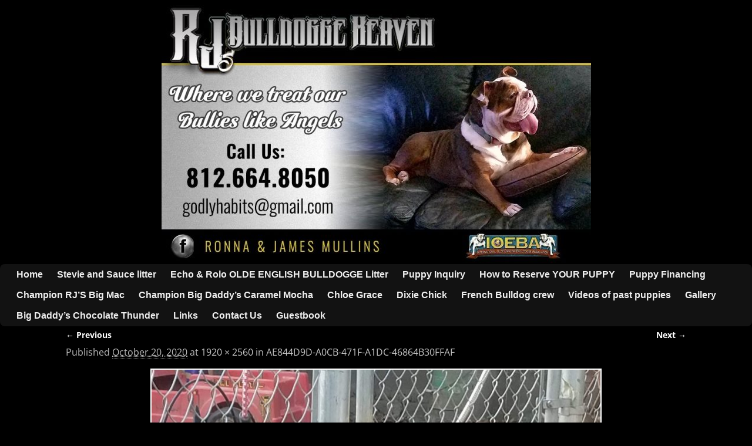

--- FILE ---
content_type: text/html; charset=UTF-8
request_url: https://rjsbulldoggeheaven.com/ae844d9d-a0cb-471f-a1dc-46864b30ffaf/
body_size: 10772
content:
<!DOCTYPE html>
<html lang="en">
<head>
    <meta charset="UTF-8"/>
    <meta name='viewport' content='width=device-width,initial-scale=1.0' />

    <link rel="profile" href="//gmpg.org/xfn/11"/>
    <link rel="pingback" href=""/>

    <!-- Self-host Google Fonts -->
<link href='https://rjsbulldoggeheaven.com/wp-content/themes/weaver-xtreme/assets/css/fonts/google/google-fonts.min.css?ver=6.7' rel='stylesheet' type='text/css'>
<link href='https://rjsbulldoggeheaven.com/wp-content/plugins/weaver-xtreme-plus/includes/fonts/google-plus-fonts.min.css?ver=6.2' rel='stylesheet' type='text/css'>
<link rel="shortcut icon"  href="/wp-content/uploads/2018/09/favicon.ico" />
<title>AE844D9D-A0CB-471F-A1DC-46864B30FFAF - RJ&#039;s Bulldogge Heaven</title>
<meta name='robots' content='max-image-preview:large' />

<!-- This site is optimized with the Yoast SEO Premium plugin v12.7.1 - https://yoast.com/wordpress/plugins/seo/ -->
<meta name="robots" content="max-snippet:-1, max-image-preview:large, max-video-preview:-1"/>
<link rel="canonical" href="https://rjsbulldoggeheaven.com/ae844d9d-a0cb-471f-a1dc-46864b30ffaf/" />
<meta property="og:locale" content="en_US" />
<meta property="og:type" content="article" />
<meta property="og:title" content="AE844D9D-A0CB-471F-A1DC-46864B30FFAF - RJ&#039;s Bulldogge Heaven" />
<meta property="og:url" content="https://rjsbulldoggeheaven.com/ae844d9d-a0cb-471f-a1dc-46864b30ffaf/" />
<meta property="og:site_name" content="RJ&#039;s Bulldogge Heaven" />
<meta property="article:publisher" content="https://www.facebook.com/RJs-Bulldogge-Heaven-368572229938421/" />
<meta property="og:image" content="https://rjsbulldoggeheaven.com/wp-content/uploads/2020/10/AE844D9D-A0CB-471F-A1DC-46864B30FFAF-768x1024.jpeg" />
<meta property="og:image:secure_url" content="https://rjsbulldoggeheaven.com/wp-content/uploads/2020/10/AE844D9D-A0CB-471F-A1DC-46864B30FFAF-768x1024.jpeg" />
<meta property="og:image:width" content="768" />
<meta property="og:image:height" content="1024" />
<meta name="twitter:card" content="summary" />
<meta name="twitter:title" content="AE844D9D-A0CB-471F-A1DC-46864B30FFAF - RJ&#039;s Bulldogge Heaven" />
<meta name="twitter:image" content="https://rjsbulldoggeheaven.com/wp-content/uploads/2020/10/AE844D9D-A0CB-471F-A1DC-46864B30FFAF-scaled.jpeg" />
<script type='application/ld+json' class='yoast-schema-graph yoast-schema-graph--main'>{"@context":"https://schema.org","@graph":[{"@type":"Organization","@id":"https://rjsbulldoggeheaven.com/#organization","name":"RJ\u2019S Bulldogge Heaven","url":"https://rjsbulldoggeheaven.com/","sameAs":["https://www.facebook.com/RJs-Bulldogge-Heaven-368572229938421/","https://instagram.com/bulldogge_man?igshid=uycqkxlsenfj","https://www.youtube.com/channel/UC0CxS01cVukF__4bTOYgU5Q"],"logo":{"@type":"ImageObject","@id":"https://rjsbulldoggeheaven.com/#logo","url":"https://rjsbulldoggeheaven.com/wp-content/uploads/2019/12/6DDE483D-5875-4896-B708-18148BC49794.jpeg","width":936,"height":1368,"caption":"RJ\u2019S Bulldogge Heaven"},"image":{"@id":"https://rjsbulldoggeheaven.com/#logo"}},{"@type":"WebSite","@id":"https://rjsbulldoggeheaven.com/#website","url":"https://rjsbulldoggeheaven.com/","name":"RJ's Bulldogge Heaven","description":"Olde English Bulldogges","publisher":{"@id":"https://rjsbulldoggeheaven.com/#organization"},"potentialAction":{"@type":"SearchAction","target":"https://rjsbulldoggeheaven.com/?s={search_term_string}","query-input":"required name=search_term_string"}},{"@type":"WebPage","@id":"https://rjsbulldoggeheaven.com/ae844d9d-a0cb-471f-a1dc-46864b30ffaf/#webpage","url":"https://rjsbulldoggeheaven.com/ae844d9d-a0cb-471f-a1dc-46864b30ffaf/","inLanguage":"en","name":"AE844D9D-A0CB-471F-A1DC-46864B30FFAF - RJ&#039;s Bulldogge Heaven","isPartOf":{"@id":"https://rjsbulldoggeheaven.com/#website"},"datePublished":"2020-10-20T16:57:34+00:00","dateModified":"2020-10-20T16:57:34+00:00"}]}</script>
<!-- / Yoast SEO Premium plugin. -->

<link rel="alternate" type="application/rss+xml" title="RJ&#039;s Bulldogge Heaven &raquo; Feed" href="https://rjsbulldoggeheaven.com/feed/" />
<link rel="alternate" type="application/rss+xml" title="RJ&#039;s Bulldogge Heaven &raquo; Comments Feed" href="https://rjsbulldoggeheaven.com/comments/feed/" />
<link rel="alternate" title="oEmbed (JSON)" type="application/json+oembed" href="https://rjsbulldoggeheaven.com/wp-json/oembed/1.0/embed?url=https%3A%2F%2Frjsbulldoggeheaven.com%2Fae844d9d-a0cb-471f-a1dc-46864b30ffaf%2F" />
<link rel="alternate" title="oEmbed (XML)" type="text/xml+oembed" href="https://rjsbulldoggeheaven.com/wp-json/oembed/1.0/embed?url=https%3A%2F%2Frjsbulldoggeheaven.com%2Fae844d9d-a0cb-471f-a1dc-46864b30ffaf%2F&#038;format=xml" />
<style id='wp-img-auto-sizes-contain-inline-css' type='text/css'>
img:is([sizes=auto i],[sizes^="auto," i]){contain-intrinsic-size:3000px 1500px}
/*# sourceURL=wp-img-auto-sizes-contain-inline-css */
</style>
<style id='wp-emoji-styles-inline-css' type='text/css'>

	img.wp-smiley, img.emoji {
		display: inline !important;
		border: none !important;
		box-shadow: none !important;
		height: 1em !important;
		width: 1em !important;
		margin: 0 0.07em !important;
		vertical-align: -0.1em !important;
		background: none !important;
		padding: 0 !important;
	}
/*# sourceURL=wp-emoji-styles-inline-css */
</style>
<style id='wp-block-library-inline-css' type='text/css'>
:root{--wp-block-synced-color:#7a00df;--wp-block-synced-color--rgb:122,0,223;--wp-bound-block-color:var(--wp-block-synced-color);--wp-editor-canvas-background:#ddd;--wp-admin-theme-color:#007cba;--wp-admin-theme-color--rgb:0,124,186;--wp-admin-theme-color-darker-10:#006ba1;--wp-admin-theme-color-darker-10--rgb:0,107,160.5;--wp-admin-theme-color-darker-20:#005a87;--wp-admin-theme-color-darker-20--rgb:0,90,135;--wp-admin-border-width-focus:2px}@media (min-resolution:192dpi){:root{--wp-admin-border-width-focus:1.5px}}.wp-element-button{cursor:pointer}:root .has-very-light-gray-background-color{background-color:#eee}:root .has-very-dark-gray-background-color{background-color:#313131}:root .has-very-light-gray-color{color:#eee}:root .has-very-dark-gray-color{color:#313131}:root .has-vivid-green-cyan-to-vivid-cyan-blue-gradient-background{background:linear-gradient(135deg,#00d084,#0693e3)}:root .has-purple-crush-gradient-background{background:linear-gradient(135deg,#34e2e4,#4721fb 50%,#ab1dfe)}:root .has-hazy-dawn-gradient-background{background:linear-gradient(135deg,#faaca8,#dad0ec)}:root .has-subdued-olive-gradient-background{background:linear-gradient(135deg,#fafae1,#67a671)}:root .has-atomic-cream-gradient-background{background:linear-gradient(135deg,#fdd79a,#004a59)}:root .has-nightshade-gradient-background{background:linear-gradient(135deg,#330968,#31cdcf)}:root .has-midnight-gradient-background{background:linear-gradient(135deg,#020381,#2874fc)}:root{--wp--preset--font-size--normal:16px;--wp--preset--font-size--huge:42px}.has-regular-font-size{font-size:1em}.has-larger-font-size{font-size:2.625em}.has-normal-font-size{font-size:var(--wp--preset--font-size--normal)}.has-huge-font-size{font-size:var(--wp--preset--font-size--huge)}.has-text-align-center{text-align:center}.has-text-align-left{text-align:left}.has-text-align-right{text-align:right}.has-fit-text{white-space:nowrap!important}#end-resizable-editor-section{display:none}.aligncenter{clear:both}.items-justified-left{justify-content:flex-start}.items-justified-center{justify-content:center}.items-justified-right{justify-content:flex-end}.items-justified-space-between{justify-content:space-between}.screen-reader-text{border:0;clip-path:inset(50%);height:1px;margin:-1px;overflow:hidden;padding:0;position:absolute;width:1px;word-wrap:normal!important}.screen-reader-text:focus{background-color:#ddd;clip-path:none;color:#444;display:block;font-size:1em;height:auto;left:5px;line-height:normal;padding:15px 23px 14px;text-decoration:none;top:5px;width:auto;z-index:100000}html :where(.has-border-color){border-style:solid}html :where([style*=border-top-color]){border-top-style:solid}html :where([style*=border-right-color]){border-right-style:solid}html :where([style*=border-bottom-color]){border-bottom-style:solid}html :where([style*=border-left-color]){border-left-style:solid}html :where([style*=border-width]){border-style:solid}html :where([style*=border-top-width]){border-top-style:solid}html :where([style*=border-right-width]){border-right-style:solid}html :where([style*=border-bottom-width]){border-bottom-style:solid}html :where([style*=border-left-width]){border-left-style:solid}html :where(img[class*=wp-image-]){height:auto;max-width:100%}:where(figure){margin:0 0 1em}html :where(.is-position-sticky){--wp-admin--admin-bar--position-offset:var(--wp-admin--admin-bar--height,0px)}@media screen and (max-width:600px){html :where(.is-position-sticky){--wp-admin--admin-bar--position-offset:0px}}

/*# sourceURL=wp-block-library-inline-css */
</style><style id='global-styles-inline-css' type='text/css'>
:root{--wp--preset--aspect-ratio--square: 1;--wp--preset--aspect-ratio--4-3: 4/3;--wp--preset--aspect-ratio--3-4: 3/4;--wp--preset--aspect-ratio--3-2: 3/2;--wp--preset--aspect-ratio--2-3: 2/3;--wp--preset--aspect-ratio--16-9: 16/9;--wp--preset--aspect-ratio--9-16: 9/16;--wp--preset--color--black: #000000;--wp--preset--color--cyan-bluish-gray: #abb8c3;--wp--preset--color--white: #ffffff;--wp--preset--color--pale-pink: #f78da7;--wp--preset--color--vivid-red: #cf2e2e;--wp--preset--color--luminous-vivid-orange: #ff6900;--wp--preset--color--luminous-vivid-amber: #fcb900;--wp--preset--color--light-green-cyan: #7bdcb5;--wp--preset--color--vivid-green-cyan: #00d084;--wp--preset--color--pale-cyan-blue: #8ed1fc;--wp--preset--color--vivid-cyan-blue: #0693e3;--wp--preset--color--vivid-purple: #9b51e0;--wp--preset--gradient--vivid-cyan-blue-to-vivid-purple: linear-gradient(135deg,rgb(6,147,227) 0%,rgb(155,81,224) 100%);--wp--preset--gradient--light-green-cyan-to-vivid-green-cyan: linear-gradient(135deg,rgb(122,220,180) 0%,rgb(0,208,130) 100%);--wp--preset--gradient--luminous-vivid-amber-to-luminous-vivid-orange: linear-gradient(135deg,rgb(252,185,0) 0%,rgb(255,105,0) 100%);--wp--preset--gradient--luminous-vivid-orange-to-vivid-red: linear-gradient(135deg,rgb(255,105,0) 0%,rgb(207,46,46) 100%);--wp--preset--gradient--very-light-gray-to-cyan-bluish-gray: linear-gradient(135deg,rgb(238,238,238) 0%,rgb(169,184,195) 100%);--wp--preset--gradient--cool-to-warm-spectrum: linear-gradient(135deg,rgb(74,234,220) 0%,rgb(151,120,209) 20%,rgb(207,42,186) 40%,rgb(238,44,130) 60%,rgb(251,105,98) 80%,rgb(254,248,76) 100%);--wp--preset--gradient--blush-light-purple: linear-gradient(135deg,rgb(255,206,236) 0%,rgb(152,150,240) 100%);--wp--preset--gradient--blush-bordeaux: linear-gradient(135deg,rgb(254,205,165) 0%,rgb(254,45,45) 50%,rgb(107,0,62) 100%);--wp--preset--gradient--luminous-dusk: linear-gradient(135deg,rgb(255,203,112) 0%,rgb(199,81,192) 50%,rgb(65,88,208) 100%);--wp--preset--gradient--pale-ocean: linear-gradient(135deg,rgb(255,245,203) 0%,rgb(182,227,212) 50%,rgb(51,167,181) 100%);--wp--preset--gradient--electric-grass: linear-gradient(135deg,rgb(202,248,128) 0%,rgb(113,206,126) 100%);--wp--preset--gradient--midnight: linear-gradient(135deg,rgb(2,3,129) 0%,rgb(40,116,252) 100%);--wp--preset--font-size--small: 13px;--wp--preset--font-size--medium: 20px;--wp--preset--font-size--large: 36px;--wp--preset--font-size--x-large: 42px;--wp--preset--spacing--20: 0.44rem;--wp--preset--spacing--30: 0.67rem;--wp--preset--spacing--40: 1rem;--wp--preset--spacing--50: 1.5rem;--wp--preset--spacing--60: 2.25rem;--wp--preset--spacing--70: 3.38rem;--wp--preset--spacing--80: 5.06rem;--wp--preset--shadow--natural: 6px 6px 9px rgba(0, 0, 0, 0.2);--wp--preset--shadow--deep: 12px 12px 50px rgba(0, 0, 0, 0.4);--wp--preset--shadow--sharp: 6px 6px 0px rgba(0, 0, 0, 0.2);--wp--preset--shadow--outlined: 6px 6px 0px -3px rgb(255, 255, 255), 6px 6px rgb(0, 0, 0);--wp--preset--shadow--crisp: 6px 6px 0px rgb(0, 0, 0);}:where(.is-layout-flex){gap: 0.5em;}:where(.is-layout-grid){gap: 0.5em;}body .is-layout-flex{display: flex;}.is-layout-flex{flex-wrap: wrap;align-items: center;}.is-layout-flex > :is(*, div){margin: 0;}body .is-layout-grid{display: grid;}.is-layout-grid > :is(*, div){margin: 0;}:where(.wp-block-columns.is-layout-flex){gap: 2em;}:where(.wp-block-columns.is-layout-grid){gap: 2em;}:where(.wp-block-post-template.is-layout-flex){gap: 1.25em;}:where(.wp-block-post-template.is-layout-grid){gap: 1.25em;}.has-black-color{color: var(--wp--preset--color--black) !important;}.has-cyan-bluish-gray-color{color: var(--wp--preset--color--cyan-bluish-gray) !important;}.has-white-color{color: var(--wp--preset--color--white) !important;}.has-pale-pink-color{color: var(--wp--preset--color--pale-pink) !important;}.has-vivid-red-color{color: var(--wp--preset--color--vivid-red) !important;}.has-luminous-vivid-orange-color{color: var(--wp--preset--color--luminous-vivid-orange) !important;}.has-luminous-vivid-amber-color{color: var(--wp--preset--color--luminous-vivid-amber) !important;}.has-light-green-cyan-color{color: var(--wp--preset--color--light-green-cyan) !important;}.has-vivid-green-cyan-color{color: var(--wp--preset--color--vivid-green-cyan) !important;}.has-pale-cyan-blue-color{color: var(--wp--preset--color--pale-cyan-blue) !important;}.has-vivid-cyan-blue-color{color: var(--wp--preset--color--vivid-cyan-blue) !important;}.has-vivid-purple-color{color: var(--wp--preset--color--vivid-purple) !important;}.has-black-background-color{background-color: var(--wp--preset--color--black) !important;}.has-cyan-bluish-gray-background-color{background-color: var(--wp--preset--color--cyan-bluish-gray) !important;}.has-white-background-color{background-color: var(--wp--preset--color--white) !important;}.has-pale-pink-background-color{background-color: var(--wp--preset--color--pale-pink) !important;}.has-vivid-red-background-color{background-color: var(--wp--preset--color--vivid-red) !important;}.has-luminous-vivid-orange-background-color{background-color: var(--wp--preset--color--luminous-vivid-orange) !important;}.has-luminous-vivid-amber-background-color{background-color: var(--wp--preset--color--luminous-vivid-amber) !important;}.has-light-green-cyan-background-color{background-color: var(--wp--preset--color--light-green-cyan) !important;}.has-vivid-green-cyan-background-color{background-color: var(--wp--preset--color--vivid-green-cyan) !important;}.has-pale-cyan-blue-background-color{background-color: var(--wp--preset--color--pale-cyan-blue) !important;}.has-vivid-cyan-blue-background-color{background-color: var(--wp--preset--color--vivid-cyan-blue) !important;}.has-vivid-purple-background-color{background-color: var(--wp--preset--color--vivid-purple) !important;}.has-black-border-color{border-color: var(--wp--preset--color--black) !important;}.has-cyan-bluish-gray-border-color{border-color: var(--wp--preset--color--cyan-bluish-gray) !important;}.has-white-border-color{border-color: var(--wp--preset--color--white) !important;}.has-pale-pink-border-color{border-color: var(--wp--preset--color--pale-pink) !important;}.has-vivid-red-border-color{border-color: var(--wp--preset--color--vivid-red) !important;}.has-luminous-vivid-orange-border-color{border-color: var(--wp--preset--color--luminous-vivid-orange) !important;}.has-luminous-vivid-amber-border-color{border-color: var(--wp--preset--color--luminous-vivid-amber) !important;}.has-light-green-cyan-border-color{border-color: var(--wp--preset--color--light-green-cyan) !important;}.has-vivid-green-cyan-border-color{border-color: var(--wp--preset--color--vivid-green-cyan) !important;}.has-pale-cyan-blue-border-color{border-color: var(--wp--preset--color--pale-cyan-blue) !important;}.has-vivid-cyan-blue-border-color{border-color: var(--wp--preset--color--vivid-cyan-blue) !important;}.has-vivid-purple-border-color{border-color: var(--wp--preset--color--vivid-purple) !important;}.has-vivid-cyan-blue-to-vivid-purple-gradient-background{background: var(--wp--preset--gradient--vivid-cyan-blue-to-vivid-purple) !important;}.has-light-green-cyan-to-vivid-green-cyan-gradient-background{background: var(--wp--preset--gradient--light-green-cyan-to-vivid-green-cyan) !important;}.has-luminous-vivid-amber-to-luminous-vivid-orange-gradient-background{background: var(--wp--preset--gradient--luminous-vivid-amber-to-luminous-vivid-orange) !important;}.has-luminous-vivid-orange-to-vivid-red-gradient-background{background: var(--wp--preset--gradient--luminous-vivid-orange-to-vivid-red) !important;}.has-very-light-gray-to-cyan-bluish-gray-gradient-background{background: var(--wp--preset--gradient--very-light-gray-to-cyan-bluish-gray) !important;}.has-cool-to-warm-spectrum-gradient-background{background: var(--wp--preset--gradient--cool-to-warm-spectrum) !important;}.has-blush-light-purple-gradient-background{background: var(--wp--preset--gradient--blush-light-purple) !important;}.has-blush-bordeaux-gradient-background{background: var(--wp--preset--gradient--blush-bordeaux) !important;}.has-luminous-dusk-gradient-background{background: var(--wp--preset--gradient--luminous-dusk) !important;}.has-pale-ocean-gradient-background{background: var(--wp--preset--gradient--pale-ocean) !important;}.has-electric-grass-gradient-background{background: var(--wp--preset--gradient--electric-grass) !important;}.has-midnight-gradient-background{background: var(--wp--preset--gradient--midnight) !important;}.has-small-font-size{font-size: var(--wp--preset--font-size--small) !important;}.has-medium-font-size{font-size: var(--wp--preset--font-size--medium) !important;}.has-large-font-size{font-size: var(--wp--preset--font-size--large) !important;}.has-x-large-font-size{font-size: var(--wp--preset--font-size--x-large) !important;}
/*# sourceURL=global-styles-inline-css */
</style>

<style id='classic-theme-styles-inline-css' type='text/css'>
/*! This file is auto-generated */
.wp-block-button__link{color:#fff;background-color:#32373c;border-radius:9999px;box-shadow:none;text-decoration:none;padding:calc(.667em + 2px) calc(1.333em + 2px);font-size:1.125em}.wp-block-file__button{background:#32373c;color:#fff;text-decoration:none}
/*# sourceURL=/wp-includes/css/classic-themes.min.css */
</style>
<link rel='stylesheet' id='ccchildpagescss-css' href='https://rjsbulldoggeheaven.com/wp-content/plugins/cc-child-pages/includes/css/styles.css?ver=1.43' type='text/css' media='all' />
<link rel='stylesheet' id='slb_core-css' href='https://rjsbulldoggeheaven.com/wp-content/plugins/simple-lightbox/client/css/app.css?ver=2.9.4' type='text/css' media='all' />
<link rel='stylesheet' id='weaverx-font-sheet-css' href='https://rjsbulldoggeheaven.com/wp-content/themes/weaver-xtreme/assets/css/fonts.min.css?ver=6.7' type='text/css' media='all' />
<link rel='stylesheet' id='weaverx-style-sheet-css' href='https://rjsbulldoggeheaven.com/wp-content/themes/weaver-xtreme/assets/css/style-weaverx.min.css?ver=6.7' type='text/css' media='all' />
<style id='weaverx-style-sheet-inline-css' type='text/css'>
#wrapper{max-width:1100px}a,.wrapper a{color:#C7C7C7}a:hover,.wrapper a:hover{color:#FFFFFF}.content a{color:#FFF}.wrapper .entry-meta a,.wrapper .entry-utility a{color:#C7C7C7}.wrapper .entry-meta a:hover,.wrapper .entry-utility a:hover{color:#FFFFFF}#infobar a{color:#EBEBEB}.colophon a{color:#F0F0F0}.border{border:1px solid #A0A0A0}.border-bottom{border-bottom:1px solid #A0A0A0}#site-title,.site-title{margin-left:2.00000% !important;margin-top:1.00000% !important}#site-tagline{margin-left:2.00000% !important;margin-top:.00000% !important}#branding #header-image img{margin-left:auto;margin-right:auto}/* align-center*/#header.header-as-bg-parallax,#header.header-as-bg-responsive,#header.header-as-bg{background-position-x:center}#branding #header-image img{width:auto}.weaverx-theme-menu .current_page_item >a,.weaverx-theme-menu .current-menu-item >a,.weaverx-theme-menu .current-cat >a,.weaverx-theme-menu .current_page_ancestor >a,.weaverx-theme-menu .current-category-ancestor >a,.weaverx-theme-menu .current-menu-ancestor >a,.weaverx-theme-menu .current-menu-parent >a,.weaverx-theme-menu .current-category-parent >a{color:#BABABA !important}.weaverx-theme-menu .current_page_item >a,.weaverx-theme-menu .current-menu-item >a,.weaverx-theme-menu .current-cat >a,.weaverx-theme-menu .current_page_ancestor >a,.weaverx-theme-menu .current-category-ancestor >a,.weaverx-theme-menu .current-menu-ancestor >a,.weaverx-theme-menu .current-menu-parent >a,.weaverx-theme-menu .current-category-parent >a{font-style:italic}.container img,.colophon img{padding:2px}.container img,.colophon img{box-shadow:0 0 2px 1px rgba( 0,0,0,0.25 )}.container img,.colophon img{background-color:#FFF}#comments-title h3,#comments-title h4,#respond h3{color:#FAFAFA}.commentlist li.comment,#respond{background-color:transparent}#content table{width:100%}#content tr th,#content thead th{font-weight:bold}.wp-caption p.wp-caption-text,#content .gallery .gallery-caption,.entry-attachment .entry-caption,#content figure figcaption{color:#C9C9C9}.entry-meta-gicons .entry-date:before,.entry-meta-gicons .by-author:before,.entry-meta-gicons .cat-links:before,.entry-meta-gicons .tag-links:before,.entry-meta-gicons .comments-link:before,.entry-meta-gicons .permalink-icon:before{color:#BBBBBB}body{background-color:#000}.menu-primary .wvrx-menu-container,.menu-primary .site-title-on-menu,.menu-primary .site-title-on-menu a{background-color:#121212}.menu-primary .wvrx-menu-container,.menu-primary .site-title-on-menu,.menu-primary .site-title-on-menu a{color:#EEEEEE}.menu-secondary .wvrx-menu-container{background-color:rgba(0,0,0,.3)}.menu-secondary .wvrx-menu-container{color:#EEEEEE}.menu-primary .wvrx-menu ul li a,.menu-primary .wvrx-menu ul.mega-menu li{background-color:#121212}.menu-primary .wvrx-menu ul li a,.menu-primary .wvrx-menu ul.mega-menu li{color:#EEEEEE}.menu-secondary .wvrx-menu ul li a,.menu-secondary .wvrx-menu ul.mega-menu li{background-color:#121212}.menu-secondary .wvrx-menu ul li a,.menu-secondary .wvrx-menu ul.mega-menu li{color:#EEEEEE}.menu-primary .wvrx-menu >li >a{color:#EEEEEE}.menu-primary .wvrx-menu >li >a:hover{background-color:rgba(0,0,0,.8) !important}.menu-secondary .wvrx-menu >li >a{color:#EEEEEE}.menu-secondary .wvrx-menu >li >a:hover{background-color:rgba(0,0,0,.8) !important}.menu-primary .wvrx-menu ul li a{color:#EEEEEE}.menu-primary .wvrx-menu ul li a:hover{color:#FFFFFF !important}.menu-primary .wvrx-menu ul li a:hover{background-color:#292929 !important}.menu-secondary .wvrx-menu ul li a{color:#EEEEEE}.menu-secondary .wvrx-menu ul li a:hover{color:#FFFFFF !important}.menu-secondary .wvrx-menu ul li a:hover{background-color:#292929 !important}.menu-primary .menu-toggle-button{color:#EEEEEE}@media( min-width:768px){.menu-primary .wvrx-menu,.menu-primary .wvrx-menu-container{text-align:center;line-height:0}}.menu-primary .menu-arrows .toggle-submenu:after{color:#EEEEEE}.menu-primary .menu-arrows ul .toggle-submenu:after{color:#EEEEEE}.menu-primary .menu-arrows.is-mobile-menu.menu-arrows ul a .toggle-submenu:after{color:#EEEEEE}.menu-primary .menu-arrows ul .toggle-submenu:after{color:#EEEEEE}.menu-secondary .menu-toggle-button{color:#EEEEEE}@media( min-width:768px){.menu-secondary .wvrx-menu,.menu-secondary .wvrx-menu-container{text-align:alignfull}}.menu-secondary .menu-arrows .toggle-submenu:after{color:#EEEEEE}.menu-secondary .menu-arrows ul .toggle-submenu:after{color:#EEEEEE}.menu-secondary .menu-arrows.is-mobile-menu.menu-arrows ul a .toggle-submenu:after{color:#EEEEEE}.menu-secondary .menu-arrows ul .toggle-submenu:after{color:#EEEEEE}@media( min-width:768px){.menu-extra .wvrx-menu,.menu-extra .wvrx-menu-container{text-align:left}}@media screen and ( min-width:768px){.l-content-lsb{width:82.00000%}.l-content-lsb-m{width:81.00000%;margin-left:1.00000%}.l-sb-left{width:18.00000%}.l-sb-left-lm{width:17.00000%;margin-left:1.00000%}.l-sb-left-rm{width:17.00000%;margin-right:1.00000%}}#primary-widget-area{background-color:rgba(0,0,0,.2)}.widget-area-primary{background-color:rgba(0,0,0,.2)}#secondary-widget-area{background-color:rgba(0,0,0,.2)}.widget-area-secondary{background-color:rgba(0,0,0,.2)}.widget-area-top{background-color:rgba(0,0,0,.2)}.widget-area-bottom{background-color:rgba(0,0,0,.2)}#header{background-color:rgba(0,0,0,.3)}#header{color:#000}#colophon{background-color:rgba(0,0,0,.3)}#colophon{color:#FFFFFF}#footer-widget-area{background-color:rgba(0,0,0,.2)}.widget-area-footer{background-color:rgba(0,0,0,.2)}#content{background-color:transparent}#content{color:#FFF}#container{background-color:transparent}#infobar{color:#EBEBEB}#wrapper{background-color:transparent}#wrapper{color:#FFFFFF}.post-area{background-color:transparent}.post-area{color:#FFFFFF}.widget{background-color:transparent}.widget{color:#FFFFFF}.wrapper #site-title a,.wrapper .site-title a{color:#000}#site-tagline >span,.site-tagline >span{color:#000}.page-title{border-bottom:2px solid #FFF}.page-title{color:#FFF}.wrapper .post-title a,.wrapper .post-title a:visited{color:#FFFFFF}.archive-title{color:#FFF}.widget-title{color:#FFFFFF}.blog .sticky{background-color:rgba(0,0,0,.5)}hr{background-color:#A0A0A0}.entry-meta{background-color:transparent}.entry-meta{color:#BBBBBB}.entry-utility{background-color:transparent}.entry-utility{color:#BBBBBB}input,textarea{background-color:rgba(0,0,0,.6)}input,textarea{color:#FFFFFF}.search-field,#header-search .search-field:focus,.menu-search .search-field:focus{background-color:rgba(0,0,0,.5)}.search-field,#header-search .search-field:focus{color:#F7F7F7}.menu-primary .wvrx-menu-container .search-form .search-submit{color:#EEEEEE}#colophon .search-form .search-submit{color:#FFFFFF}#content .search-form .search-submit{color:#FFF}#infobar .search-form .search-submit{color:#EBEBEB}#wrapper .search-form .search-submit{color:#FFFFFF}.widget .search-form .search-submit{color:#FFFFFF}#header-search .search-form::before{color:#000}#inject_fixedtop,#inject_fixedbottom,.wvrx-fixedtop,.wvrx-fixonscroll{max-width:1100px}@media ( max-width:1100px){.wvrx-fixedtop,.wvrx-fixonscroll,#inject_fixedtop,#inject_fixedbottom{left:0;margin-left:0 !important;margin-right:0 !important}}@media ( min-width:1100px){#inject_fixedtop{margin-left:-0px;margin-right:-0px}.wvrx-fixedtop,.wvrx-fixonscroll{margin-left:0;margin-right:calc( 0 - 0 - 0 )}}@media ( min-width:1100px){#inject_fixedbottom{margin-left:-0px;margin-right:-0px}}/* Weaver Xtreme Plus CSS Styles - Version 4.0 *//* Weaver Xtreme Plus Background Images */#content .type-post{background-image:url(/wp-content/uploads/2015/04/bora-bora-600x264.jpg);background-repeat:repeat;background-size:100% auto}.wrapper #site-title a,.wrapper .site-title a{text-shadow:2px 1px #9C9C9C}#site-tagline >span,.site-tagline >span{text-shadow:2px 1px #9C9C9C}.page-title{display:none}.table{margin-left:auto;margin-right:auto;!important}.content-table{margin:0 auto;!important}.fm-form input.submit{float:left}.widget_flexipages ul li{list-style:none;border-radius:5px;border:3px solid #808080 !important;margin:5px;padding:5px}.widget_flexipages ul li{background:margin:3px;border-radius:70px;background-image:url(https://trydogwebs.com/template/wp-content/uploads/2017/08/gold.jpg);padding-left:10px;border-radius:5px;border:3px solid #808080 !important;margin:5px}
/*# sourceURL=weaverx-style-sheet-inline-css */
</style>
<script type="text/javascript" src="https://rjsbulldoggeheaven.com/wp-includes/js/jquery/jquery.min.js?ver=3.7.1" id="jquery-core-js"></script>
<script type="text/javascript" src="https://rjsbulldoggeheaven.com/wp-includes/js/jquery/jquery-migrate.min.js?ver=3.4.1" id="jquery-migrate-js"></script>
<script type="text/javascript" id="weaver-xtreme-JSLib-js-extra">
/* <![CDATA[ */
var wvrxOpts = {"useSmartMenus":"0","menuAltswitch":"767","mobileAltLabel":"","primaryScroll":"none","primaryMove":"0","secondaryScroll":"none","secondaryMove":"0","headerVideoClass":"has-header-video"};
//# sourceURL=weaver-xtreme-JSLib-js-extra
/* ]]> */
</script>
<script type="text/javascript" src="https://rjsbulldoggeheaven.com/wp-content/themes/weaver-xtreme/assets/js/weaverxjslib.min.js?ver=6.7" id="weaver-xtreme-JSLib-js"></script>
<link rel="https://api.w.org/" href="https://rjsbulldoggeheaven.com/wp-json/" /><link rel="alternate" title="JSON" type="application/json" href="https://rjsbulldoggeheaven.com/wp-json/wp/v2/media/1338" /><link rel="EditURI" type="application/rsd+xml" title="RSD" href="https://rjsbulldoggeheaven.com/xmlrpc.php?rsd" />
<link rel='shortlink' href='https://rjsbulldoggeheaven.com/?p=1338' />
<!-- Weaver Xtreme 6.7 ( 122 ) Transparent Dark-V-120 --> <!-- Weaver Xtreme Theme Support 6.5.1 --> <!-- Weaver Xtreme Plus 6.2 --> 
<!-- End of Weaver Xtreme options -->
</head>
<!-- **** body **** -->
<body class="attachment wp-singular attachment-template-default single single-attachment postid-1338 attachmentid-1338 attachment-jpeg wp-embed-responsive wp-theme-weaver-xtreme single-author singular not-logged-in weaverx-theme-body wvrx-not-safari is-menu-desktop is-menu-default weaverx-page-attachment weaverx-sb-one-column" itemtype="https://schema.org/WebPage" itemscope>

<a href="#page-bottom"
   id="page-top">&darr;</a> <!-- add custom CSS to use this page-bottom link -->
<div id="wvrx-page-width">&nbsp;</div>
<!--googleoff: all-->
<noscript><p
            style="border:1px solid red;font-size:14px;background-color:pink;padding:5px;margin-left:auto;margin-right:auto;max-width:640px;text-align:center;">
        JAVASCRIPT IS DISABLED. Please enable JavaScript on your browser to best view this site.</p>
</noscript>
<!--googleon: all--><!-- displayed only if JavaScript disabled -->

<div id="wrapper" class="wrapper font-inherit align-center">
<div class="clear-preheader clear-both"></div>
<div id="header" class="header font-trebuchetMS wvrx-fullwidth header-as-img">
<div id="header-inside" class="block-inside"><header id="branding" itemtype="https://schema.org/WPHeader" itemscope>
<div id="title-over-image">
    <div id='title-tagline' class='clearfix  '>
    <h1 id="site-title"
        class="hide xl-font-size-title font-inherit"><a
                href="https://rjsbulldoggeheaven.com/" title="RJ&#8217;s Bulldogge Heaven"
                rel="home">
            RJ&#8217;s Bulldogge Heaven</a></h1>

    <h2 id="site-tagline" class="hide"><span  class="s-font-size-title font-inherit">Olde English Bulldogges</span></h2>    </div><!-- /.title-tagline -->
<div id="header-image" class="header-image header-image-type-std">        <img src="https://rjsbulldoggeheaven.com/wp-content/uploads/2019/05/38055970_1700324010096563_5770499956171341824_o-1.jpg"
             width="731" class="wvrx-header-image"
             height="450"
             alt="RJ&#8217;s Bulldogge Heaven"/>
        
</div><!-- #header-image -->
</div><!--/#title-over-image -->
<div class="clear-branding clear-both"></div>        </header><!-- #branding -->
        <div class="clear-menu-primary clear-both"></div>

<div id="nav-primary" class="menu-primary menu-primary-standard menu-type-standard" itemtype="https://schema.org/SiteNavigationElement" itemscope>
<div class="wvrx-default-menu wvrx-menu-container font-inherit font-bold rounded-all alignfull"><div class="wvrx-menu-clear"></div><ul class="weaverx-theme-menu wvrx-menu menu-hover wvrx-center-menu"><li class="default-home-menu-item"><a href="https://rjsbulldoggeheaven.com/" title="Home">Home</a></li><li class="page_item page-item-5924"><a href="https://rjsbulldoggeheaven.com/stevie-and-sauce-litter/">Stevie and Sauce litter</a></li><li class="page_item page-item-6333"><a href="https://rjsbulldoggeheaven.com/echo-rolo-olde-english-bulldogge-litter/">Echo &amp; Rolo OLDE ENGLISH BULLDOGGE Litter</a></li><li class="page_item page-item-149"><a href="https://rjsbulldoggeheaven.com/puppy-inquiry/">Puppy Inquiry</a></li><li class="page_item page-item-1367"><a href="https://rjsbulldoggeheaven.com/how-to-reserve-your-puppy/">How to Reserve YOUR PUPPY</a></li><li class="page_item page-item-676"><a href="https://rjsbulldoggeheaven.com/puppy-financing/">Puppy Financing</a></li><li class="page_item page-item-303"><a href="https://rjsbulldoggeheaven.com/boy-2/">Champion RJ’S Big Mac</a></li><li class="page_item page-item-304"><a href="https://rjsbulldoggeheaven.com/girl-1/">Champion Big Daddy’s Caramel Mocha</a></li><li class="page_item page-item-1351"><a href="https://rjsbulldoggeheaven.com/chloe-grace/">Chloe Grace</a></li><li class="page_item page-item-1353"><a href="https://rjsbulldoggeheaven.com/dixie-chick/">Dixie Chick</a></li><li class="page_item page-item-3736"><a href="https://rjsbulldoggeheaven.com/french-bulldog-crew/">French Bulldog crew</a></li><li class="page_item page-item-829"><a href="https://rjsbulldoggeheaven.com/videos-of-current-puppies/">Videos of past puppies</a></li><li class="page_item page-item-42"><a href="https://rjsbulldoggeheaven.com/gallery-2/">Gallery</a></li><li class="page_item page-item-243"><a href="https://rjsbulldoggeheaven.com/boy-1/">Big Daddy’s Chocolate Thunder</a></li><li class="page_item page-item-44"><a href="https://rjsbulldoggeheaven.com/links/">Links</a></li><li class="page_item page-item-26"><a href="https://rjsbulldoggeheaven.com/contact-us/">Contact Us</a></li><li class="page_item page-item-52"><a href="https://rjsbulldoggeheaven.com/guestbook/">Guestbook</a></li></ul><div class="clear-menu-end clear-both" ></div></div>
</div><div class='clear-menu-primary-end' style='clear:both;'></div><!-- /.menu-primary -->


</div></div><div class='clear-header-end clear-both'></div><!-- #header-inside,#header -->

<div id="container" class="container container-attachment relative font-inherit"><div id="container-inside" class="block-inside">
<div id="content" role="main" class="content l-content font-inherit" itemtype="https://schema.org/ImageObject" itemprop="image" itemscope> <!-- attachment -->
    <nav id="nav-above">
        <h3 class="assistive-text">Image navigation</h3>
        <span class="nav-previous"><a href='https://rjsbulldoggeheaven.com/711ba22a-5589-4b7b-8d89-de480417e81a/'>&larr; Previous</a></span>
        <span class="nav-next"><a href='https://rjsbulldoggeheaven.com/83f54e4d-12b0-411d-bb24-32cce6a06f44/'>Next &rarr;</a></span>
    </nav><!-- #nav-above -->

    <article id="post-1338" class="page-image post-1338 attachment type-attachment status-inherit hentry">
        			<header class="page-header">
								<h1 class="page-title entry-title font-inherit" itemprop="headline name">AE844D9D-A0CB-471F-A1DC-46864B30FFAF</h1>
			</header><!-- .page-header -->
			        <div class="entry-meta ">
            <span class="meta-prep meta-prep-entry-date">Published </span> <span class="entry-date"><abbr class="published" title="4:57 pm">October 20, 2020</abbr></span> at <a href="https://rjsbulldoggeheaven.com/wp-content/uploads/2020/10/AE844D9D-A0CB-471F-A1DC-46864B30FFAF-scaled.jpeg" title="Link to full-size image">1920 &times; 2560</a> in <a href="https://rjsbulldoggeheaven.com/ae844d9d-a0cb-471f-a1dc-46864b30ffaf/" title="Return to AE844D9D-A0CB-471F-A1DC-46864B30FFAF" rel="gallery">AE844D9D-A0CB-471F-A1DC-46864B30FFAF</a>        </div> <!-- .entry-meta -->

        </header> <!-- .entry-header -->

        <div class="entry-content clearfix">
            <div class="entry-attachment">
                                <a href="https://rjsbulldoggeheaven.com/83f54e4d-12b0-411d-bb24-32cce6a06f44/"
                   title="AE844D9D-A0CB-471F-A1DC-46864B30FFAF"
                   rel="attachment"><img width="768" height="1024" src="https://rjsbulldoggeheaven.com/wp-content/uploads/2020/10/AE844D9D-A0CB-471F-A1DC-46864B30FFAF-768x1024.jpeg" class="attachment-large size-large" alt="" decoding="async" fetchpriority="high" srcset="https://rjsbulldoggeheaven.com/wp-content/uploads/2020/10/AE844D9D-A0CB-471F-A1DC-46864B30FFAF-768x1024.jpeg 768w, https://rjsbulldoggeheaven.com/wp-content/uploads/2020/10/AE844D9D-A0CB-471F-A1DC-46864B30FFAF-375x500.jpeg 375w, https://rjsbulldoggeheaven.com/wp-content/uploads/2020/10/AE844D9D-A0CB-471F-A1DC-46864B30FFAF-1152x1536.jpeg 1152w, https://rjsbulldoggeheaven.com/wp-content/uploads/2020/10/AE844D9D-A0CB-471F-A1DC-46864B30FFAF-1536x2048.jpeg 1536w, https://rjsbulldoggeheaven.com/wp-content/uploads/2020/10/AE844D9D-A0CB-471F-A1DC-46864B30FFAF-scaled.jpeg 1920w" sizes="(max-width: 768px) 100vw, 768px" />                </a>
                            </div><!-- .entry-attachment -->
            <div class="entry-description">
                            </div><!-- .entry-description -->
        </div><!-- .entry-content -->

        <link itemprop="mainEntityOfPage" href="https://rjsbulldoggeheaven.com/ae844d9d-a0cb-471f-a1dc-46864b30ffaf/" />    </article><!-- #post-1338 -->
    <nav id="nav-below">
        <h3 class="assistive-text">Image navigation</h3>
        <span class="nav-previous"><a href='https://rjsbulldoggeheaven.com/711ba22a-5589-4b7b-8d89-de480417e81a/'>&larr; Previous</a></span>
        <span class="nav-next"><a href='https://rjsbulldoggeheaven.com/83f54e4d-12b0-411d-bb24-32cce6a06f44/'>Next &rarr;</a></span>
    </nav><!-- #nav-below -->
<div class="clear-sb-postcontent-attachment clear-both"></div><div class="clear-sitewide-bottom-widget-area clear-both"></div>
</div><!-- /#content -->

<div class='clear-container-end clear-both'></div></div></div><!-- /#container-inside, #container -->
<footer id="colophon" class="colophon shadow-1 rounded-all font-inherit wvrx-fullwidth" itemtype="https://schema.org/WPFooter" itemscope>
    <div id="colophon-inside" class="block-inside">
                    <div id="footer-html" class="font-inherit">
                    <p align="center">
<a href="http://dogwebspremium.com" style="text-decoration: none; font-weight: 700">
Website by DogWebs Premium</a><BR><span class="wvrx-loginout"><a rel="nofollow" href="https://rjsbulldoggeheaven.com/432dogwebs/">Log in</a></span></p>                </div> <!-- #footer-html -->
            <div id="site-ig-wrap"><span id="site-info">
&copy;2026 - <a href="https://rjsbulldoggeheaven.com/" title="RJ&#8217;s Bulldogge Heaven" rel="home">RJ&#039;s Bulldogge Heaven</a>        </span> <!-- #site-info -->
        <span id="site-generator"></span><div class="clear-site-generator clear-both"></div>        </div><!-- #site-ig-wrap -->
        <div class="clear-site-ig-wrap clear-both"></div>        </div></footer><!-- #colophon-inside, #colophon -->
        <div class="clear-colophon clear-both"></div></div><!-- /#wrapper --><div class='clear-wrapper-end' style='clear:both;'></div>

<a href="#page-top" id="page-bottom">&uarr;</a>
<script type="speculationrules">
{"prefetch":[{"source":"document","where":{"and":[{"href_matches":"/*"},{"not":{"href_matches":["/wp-*.php","/wp-admin/*","/wp-content/uploads/*","/wp-content/*","/wp-content/plugins/*","/wp-content/themes/weaver-xtreme/*","/*\\?(.+)"]}},{"not":{"selector_matches":"a[rel~=\"nofollow\"]"}},{"not":{"selector_matches":".no-prefetch, .no-prefetch a"}}]},"eagerness":"conservative"}]}
</script>
<script type="text/javascript" id="weaver-xtreme-JSLibEnd-js-extra">
/* <![CDATA[ */
var wvrxEndOpts = {"hideTip":"0","hFontFamily":"inherit","hFontMult":"1","sbLayout":"one-column","flowColor":"1","full_browser_height":"1","primary":"0","secondary":"0","top":"0","bottom":"0","header_sb":"0","footer_sb":"0"};
//# sourceURL=weaver-xtreme-JSLibEnd-js-extra
/* ]]> */
</script>
<script type="text/javascript" src="https://rjsbulldoggeheaven.com/wp-content/themes/weaver-xtreme/assets/js/weaverxjslib-end.min.js?ver=6.7" id="weaver-xtreme-JSLibEnd-js"></script>
<script id="wp-emoji-settings" type="application/json">
{"baseUrl":"https://s.w.org/images/core/emoji/17.0.2/72x72/","ext":".png","svgUrl":"https://s.w.org/images/core/emoji/17.0.2/svg/","svgExt":".svg","source":{"concatemoji":"https://rjsbulldoggeheaven.com/wp-includes/js/wp-emoji-release.min.js?ver=490755b84b83282ab72048631be51b5c"}}
</script>
<script type="module">
/* <![CDATA[ */
/*! This file is auto-generated */
const a=JSON.parse(document.getElementById("wp-emoji-settings").textContent),o=(window._wpemojiSettings=a,"wpEmojiSettingsSupports"),s=["flag","emoji"];function i(e){try{var t={supportTests:e,timestamp:(new Date).valueOf()};sessionStorage.setItem(o,JSON.stringify(t))}catch(e){}}function c(e,t,n){e.clearRect(0,0,e.canvas.width,e.canvas.height),e.fillText(t,0,0);t=new Uint32Array(e.getImageData(0,0,e.canvas.width,e.canvas.height).data);e.clearRect(0,0,e.canvas.width,e.canvas.height),e.fillText(n,0,0);const a=new Uint32Array(e.getImageData(0,0,e.canvas.width,e.canvas.height).data);return t.every((e,t)=>e===a[t])}function p(e,t){e.clearRect(0,0,e.canvas.width,e.canvas.height),e.fillText(t,0,0);var n=e.getImageData(16,16,1,1);for(let e=0;e<n.data.length;e++)if(0!==n.data[e])return!1;return!0}function u(e,t,n,a){switch(t){case"flag":return n(e,"\ud83c\udff3\ufe0f\u200d\u26a7\ufe0f","\ud83c\udff3\ufe0f\u200b\u26a7\ufe0f")?!1:!n(e,"\ud83c\udde8\ud83c\uddf6","\ud83c\udde8\u200b\ud83c\uddf6")&&!n(e,"\ud83c\udff4\udb40\udc67\udb40\udc62\udb40\udc65\udb40\udc6e\udb40\udc67\udb40\udc7f","\ud83c\udff4\u200b\udb40\udc67\u200b\udb40\udc62\u200b\udb40\udc65\u200b\udb40\udc6e\u200b\udb40\udc67\u200b\udb40\udc7f");case"emoji":return!a(e,"\ud83e\u1fac8")}return!1}function f(e,t,n,a){let r;const o=(r="undefined"!=typeof WorkerGlobalScope&&self instanceof WorkerGlobalScope?new OffscreenCanvas(300,150):document.createElement("canvas")).getContext("2d",{willReadFrequently:!0}),s=(o.textBaseline="top",o.font="600 32px Arial",{});return e.forEach(e=>{s[e]=t(o,e,n,a)}),s}function r(e){var t=document.createElement("script");t.src=e,t.defer=!0,document.head.appendChild(t)}a.supports={everything:!0,everythingExceptFlag:!0},new Promise(t=>{let n=function(){try{var e=JSON.parse(sessionStorage.getItem(o));if("object"==typeof e&&"number"==typeof e.timestamp&&(new Date).valueOf()<e.timestamp+604800&&"object"==typeof e.supportTests)return e.supportTests}catch(e){}return null}();if(!n){if("undefined"!=typeof Worker&&"undefined"!=typeof OffscreenCanvas&&"undefined"!=typeof URL&&URL.createObjectURL&&"undefined"!=typeof Blob)try{var e="postMessage("+f.toString()+"("+[JSON.stringify(s),u.toString(),c.toString(),p.toString()].join(",")+"));",a=new Blob([e],{type:"text/javascript"});const r=new Worker(URL.createObjectURL(a),{name:"wpTestEmojiSupports"});return void(r.onmessage=e=>{i(n=e.data),r.terminate(),t(n)})}catch(e){}i(n=f(s,u,c,p))}t(n)}).then(e=>{for(const n in e)a.supports[n]=e[n],a.supports.everything=a.supports.everything&&a.supports[n],"flag"!==n&&(a.supports.everythingExceptFlag=a.supports.everythingExceptFlag&&a.supports[n]);var t;a.supports.everythingExceptFlag=a.supports.everythingExceptFlag&&!a.supports.flag,a.supports.everything||((t=a.source||{}).concatemoji?r(t.concatemoji):t.wpemoji&&t.twemoji&&(r(t.twemoji),r(t.wpemoji)))});
//# sourceURL=https://rjsbulldoggeheaven.com/wp-includes/js/wp-emoji-loader.min.js
/* ]]> */
</script>
<script type="text/javascript" id="slb_context">/* <![CDATA[ */if ( !!window.jQuery ) {(function($){$(document).ready(function(){if ( !!window.SLB ) { {$.extend(SLB, {"context":["public","user_guest"]});} }})})(jQuery);}/* ]]> */</script>
</body>
</html>
